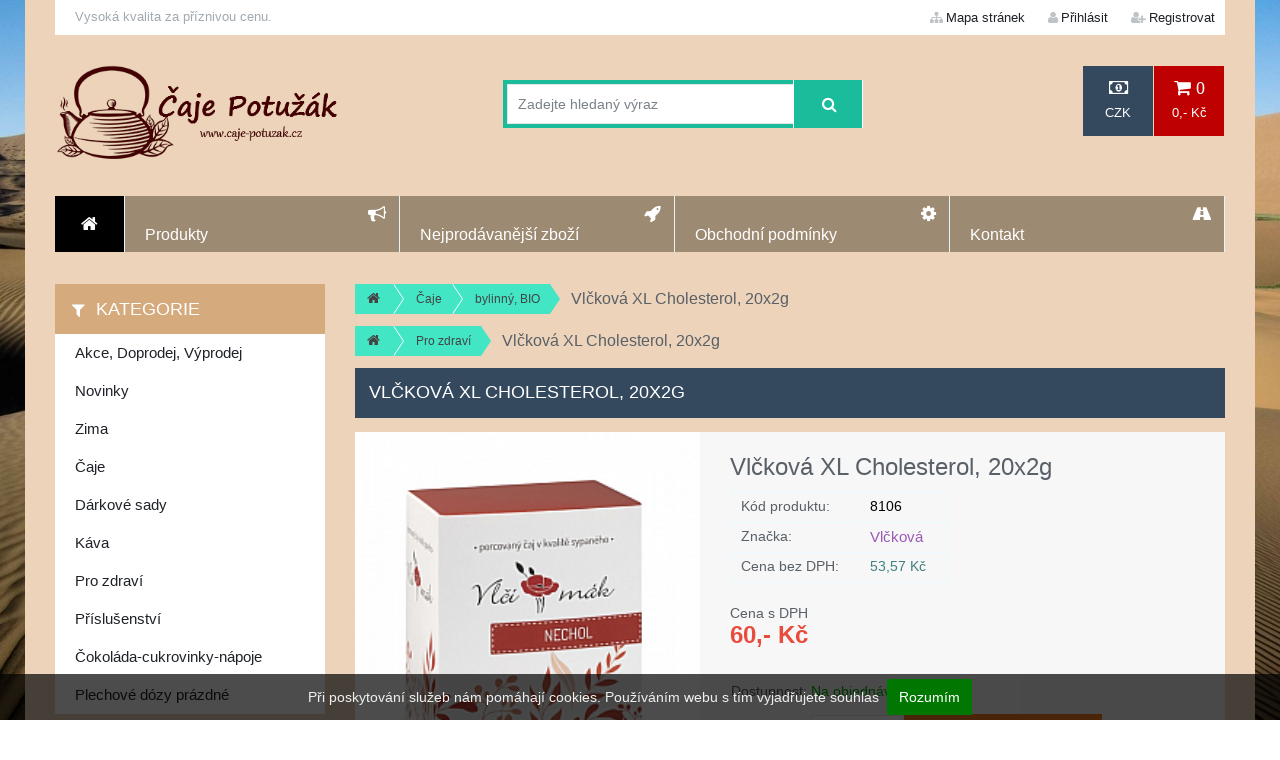

--- FILE ---
content_type: text/html; charset=utf-8
request_url: https://www.caje-potuzak.cz/10287,cz_vlckova-xl-cholesterol-20x2g.html
body_size: 12477
content:
<!DOCTYPE HTML>
<html lang="cz">
    <head>
        <title>Vlčková XL Cholesterol, 20x2g - Čaje - Potužák</title>
        <meta charset="UTF-8">
        <meta name="viewport" content="width=device-width, initial-scale=1.0" />
        <meta http-equiv="Content-Type" content="text/html; charset=utf-8" />
		<meta name="Language" content="cz" />
        <meta name="Description" content="Vážení zákazníci,dovolujeme si Vám předtavit naše nové stránky. Rozšířili jsme jak počet produktů, tak i značek. Věříme, že se Vám budou tyto stránky líbit." />
        <meta name="Keywords" content="čaj, káva,čokoláda" />
        <meta name="Generator" content="Online Store Panavis v3.1" />
        <meta name="robots" content="all" />
        <meta http-equiv="Content-Style-Type" content="text/css" />
        
        <link rel="stylesheet" href="soubory/sablony/css/bootstrap.min.css">
		<link rel="stylesheet" href="soubory/sablony/css/perfect-scrollbar.css">
        <link rel="stylesheet" href="soubory/sablony/style-04.css">
        <link rel="stylesheet" href="soubory/sablony/css/flexslider.css" type="text/css" media="screen" />
		<link rel="stylesheet" href="soubory/sablony/css/font-awesome.min.css">
		<link rel="stylesheet" href="soubory/sablony/css/settings.css" media="screen" />
		<link rel="stylesheet" href="soubory/sablony/css/jquery.fancybox.css">
		<link rel="stylesheet" href="soubory/sablony/css/jquery.ui.css">
   		<link rel="stylesheet" href="soubory/sablony/css/animation.css">
		<link rel="stylesheet" href="soubory/sablony/css/owl.carousel.css">
		<link rel="stylesheet" href="soubory/sablony/css/owl.theme.css">
		<link rel="stylesheet" href="soubory/sablony/css/chosen.css">
		<link rel="stylesheet" href="soubory/sablony/css/ddSlick.css">
		<link rel="stylesheet" href="soubory/sablony/css/cookieagreebar.css">
        <!--[if lt IE 9]>
            <script src="https://oss.maxcdn.com/libs/html5shiv/3.7.0/html5shiv.js"></script>
			<link rel="stylesheet" href="css/ie.css">
        <![endif]-->
		<script type="text/javascript" src="funkce/js/modernizr.min.js"></script>
		<script type="text/javascript" src="funkce/js/jquery-1.11.0.min.js"></script>
		<script type="text/javascript" src="funkce/js/jquery-ui.min.js"></script>
        <script type="text/javascript" src="funkce/js/jquery.raty.min.js"></script>
		<script type="text/javascript" src="funkce/js/perfect-scrollbar.min.js"></script>
		<script type="text/javascript" src="funkce/js/zoomsl-3.0.min.js"></script>
		<script type="text/javascript" src="funkce/js/jquery.fancybox.pack.js"></script>
		<script type="text/javascript" src="funkce/js/jquery.themepunch.plugins.min.js"></script>
		<script type="text/javascript" src="funkce/js/jquery.themepunch.revolution.min.js"></script>
		<script type="text/javascript" defer src="funkce/js/flexslider.min.js"></script>
		<script type="text/javascript" src="funkce/js/jquery.nouislider.min.js"></script>
		<script type="text/javascript" src="funkce/js/owl.carousel.min.js"></script>
		<script type="text/javascript" src="funkce/js/fancy-zoom.js"></script>
        <script type="text/javascript" src="funkce/js/chosen.jquery.min.js"></script>
        <script type="text/javascript" src="funkce/js/jquery.countdown.js"></script>
        <script type="text/javascript" src="funkce/js/jquery.countdown-cz.js"></script>
        <script type="text/javascript" defer src="funkce/js/bootstrap.min.js"></script>
        <script type="text/javascript" src="funkce/js/hlavni.js"></script>
        <script type="text/javascript" src="funkce/js/vseobecne.js"></script>
        <script type="text/javascript" src="funkce/js/ddslick.js"></script>
        <script type="text/javascript" src="funkce/js/jquery.cookiebar.js"></script>
		<script type="text/javascript" src="funkce/js/datepicker-cz.js"></script>
        <script type="text/javascript">
            /* <![CDATA[ */
            var ovBarvaOkraje = "#05d105";
            var ovJazNeniUdaj = "Prosím vyplňte všechny povinné údaje";
            var ovJazNeniMail = "Zadejte email adresu";
            var ovSpatnyUdaj = "Zadejte korektní údaj";
            var ovUdajJeNizky = "Údaj je příliš nízký";
            var ovTextJeKratky = "Text je příliš krátký";
            jQuery(document).ready(function($){
                $.cookieBar({ message: 'Při poskytování služeb nám pomáhají cookies. Používáním webu s tím vyjadřujete souhlas', acceptText: 'Rozumím', policyButton: false, fixed: true, bottom: true });				
            });
            /* ]]> */
        </script>
        <link rel="shortcut icon" href="soubory/sablony/img/favico.ico" />
		<link href='http://fonts.googleapis.com/css?family=Roboto:400,300,300italic,400italic,500,500italic,700,700italic,900,900italic,100italic,100&subset=latin-ext' rel='stylesheet' type='text/css'>
    </head>
    <body>
		<div class="container" x-sticky-boundary="">
			<header class="row">
				<div class="col-lg-12 col-md-12 col-sm-12">
					<div id="top-header">
						<div class="row">
							<nav id="top-navigation" class="col-lg-6 col-md-6 col-sm-6">
								<ul class="pull-left">
								    <li>Vysoká kvalita za příznivou cenu.</li>
									
								</ul>
							</nav>
							<nav class="col-lg-6 col-md-6 col-sm-6">
							    <ul class="pull-right">
                                    <li class="css-def"><a href="cz_mapa-stranek,9.html"><i class="fa fa-sitemap"></i>Mapa stránek</a></li>
							        <li class="stylUzivMenu"><a href="cz_prihlaseni,5.html"  rel="nofollow"><i class="fa fa-user"></i>Přihlásit</a>
										<ul id="login-dropdown" class="box-dropdown">
											<li class="">
                                            <form action="cz_prihlaseni,5.html" method="post">
                                            	<div class="box-wrapper">
                                                    <h4>Přihlášení</h4>
                                                    <div class="iconic-input">
                                                        <input name="sUzivJmeno" value="" placeholder="Uživ. jméno" type="text" autocomplete="off" />
                                                        <i class="fa fa-user"></i>
                                                    </div>
                                                    <div class="iconic-input">
                                                        <input name="sHeslo" value="" placeholder="Heslo" type="password" autocomplete="off" />
                                                        <i class="fa fa-lock"></i>
                                                    </div>
                                                    <div class="pull-left">
                                                        <input type="submit" class="orange" value="Přihlásit">
                                                    </div>
                                                    <div class="pull-right">
													    <br />
													    <li class="stylUzivMenu" id="priStracHeslo"><a href="cz_zapomenute-heslo,4.html"  rel="nofollow"><i class="fa fa-unlock-alt"></i>Zapomněl jste heslo?</a></li>
                                                    </div>
                                                    <br class="clearfix">
                                                </div>
												<div class="footer">
													<p class="pull-left">Nový zákazník?</p>
													<a class="button pull-right" href="cz_registrace,3.html">Přidat uživatele</a>
												</div>
											</form>
											</li>
										</ul>
									</li>
                                    <li class="stylUzivMenu" id="priRegistrace"><a href="cz_registrace,3.html"  rel="nofollow"><i class="fa fa-user-plus"></i>Registrovat</a></li>
                                </ul>
							</nav>
						</div>
					</div>
					<div id="main-header">
						<div class="row">
						    <div class="col-lg-12 col-md-12 col-sm-12">
					        	<div class="row">
						            <div class="col-lg-12 col-md-12 col-sm-12 topbanner">
					                    
						            </div>
						        	<div id="logo" class="col-lg-4 col-md-3 col-sm-3">
							        	<a href="index.html" title="Čaje - Potužák"><img src="soubory/zahlavi/logocaje.png" alt="Čaje - Potužák" /></a>
							        </div>
						        	<div class="col-lg-4 col-md-5 col-sm-4">
									    <div class="row" id="search-bar-top"><form action="cz_vyhledavani,6.html" method="post"><div class="col-lg-12 col-md-12 col-sm-12"><div id="search-bar-table"><input type="text" name="sVyhledat" value="" placeholder="Zadejte hledaný výraz" /></div></div><div id="search-button"><span><input type="submit" value="" /></span></div></form></div>
							        </div>
									<div class="col-lg-4 col-md-4 col-sm-5">
						    	        <nav id="middle-navigation" x-sticky="">
								            <ul class="pull-right">
                                                
								            	<li><a class="CZK" href="#" onclick="document.getElementById( 'prepocet' ).value='1';document.getElementById( 'prepocti' ).submit();return false;"><i class="fa fa-money"></i>CZK</a>
    <ul class="box-dropdown">
	    <div class="box-wrapper parent-border">
            <form action="" id="prepocti" method="post">
                <input id="prepocet" type="hidden" name="iPrepocetMeny" value="1" /><li><a class="EUR" href="#" onclick="document.getElementById( 'prepocet' ).value='2';document.getElementById( 'prepocti' ).submit();return false;">EUR</a></li></form>
        </div>
	</ul>
</li>
                                                <li class=" css-def3"><a href="cz_kosik,1.html?sBox=kosik" title="Nákupní košík" rel="nofollow"><i class="fa fa-shopping-cart"> 0</i>0,- Kč</a>
                                        <ul id="cart-dropdown" class="box-dropdown parent-arrow">
											<li>
										        <div class="box-wrapper parent-border">Košík je prázdný<p>ale to tak nemusí být. Naplňte ho :-).</p></div>
											</li>
										</ul>
                                    </li>
								            </ul>
							            </nav>
							        </div>
								</div>
						    </div>
						</div>
					</div>
					<nav id="main-navigation">
						<ul>
							<li class="nav-home" onclick="window.location.href='index.html'">
								<i class="fa fa-home"></i>
							</li>
						    <li class="css-def"><a href="cz_produkty,10.html"><i class="fa fa-bullhorn"></i><span class="nav-caption">Produkty</span></a></li><li class="css-def"><a href="cz_nejprodavanejsi-zbozi,11.html"><i class="fa fa-rocket"></i><span class="nav-caption">Nejprodávanější zboží</span></a></li><li class="css-def"><a href="cz_obchodni-podminky,15.html"><i class="fa fa-gear (alias)"></i><span class="nav-caption">Obchodní podmínky</span></a><ul class="normal-dropdown normalAniamtion"><li class="css-def"><a href="cz_dodaci-podminky,56.html"><span class="nav-caption">Dodací podmínky</span></a></li><li class="css-def"><a href="cz_moznosti-platby,55.html"><i class="fa fa-caret-right"></i><span class="nav-caption">Možnosti platby</span></a><ul class="normal-dropdown normalAniamtion"><li class="css-def"><a href="cz_podpod-menu,85.html"><span class="nav-caption">Podpod menu<span class="nav-pr-pcs">0</span></span></a></li></ul></li><li class="css-def"><a href="cz_reklamacni-rad,57.html"><span class="nav-caption">Reklamační řád</span></a></li><li class="css-def"><a href="cz_ochrana-osobnich-udaju,58.html"><span class="nav-caption">Ochrana osobních údajů</span></a></li></ul></li><li class="css-def"><a href="cz_kontakt,12.html"><i class="fa fa-road"></i><span class="nav-caption">Kontakt</span></a></li>
							<li class="nav-search-schov">
                                <i class="fa fa-search"></i>
							</li>
						</ul>
                        
					</nav>
				</div>
			</header>
			<div class="row content">
                <div class="col-lg-12 col-md-12 col-sm-12">
                    
                </div>				
				<section class="main-content col-lg-12 col-md-12 col-sm-12">
					
				</section>
				<section class="main-content col-lg-9 col-md-9 col-sm-9 col-lg-push-3 col-md-push-3 col-sm-push-3">
                    <div class="row">
						<div class="col-lg-12 col-md-12 col-sm-12">
                            <ul class="krokovac"><li class="prvni"><a href="index.html"><i class="fa fa-home fa-x left"></i></a></li><li><a href="cz_caje,60.html">Čaje</a></li><li><a href="cz_bylinny-bio,84.html">bylinný, BIO</a></li>Vlčková XL Cholesterol, 20x2g</ul><br class="clear"><ul class="krokovac schovm schovs"><li class="prvni"><a href="index.html"><i class="fa fa-home fa-x left"></i></a></li><li><a href="cz_pro-zdravi,105.html">Pro zdraví</a></li>Vlčková XL Cholesterol, 20x2g</ul>
						</div>
		            </div>
                    <div class="row">
						<div class="col-lg-12 col-md-12 col-sm-12">
							<div class="carousel-heading">
								<h4>Vlčková XL Cholesterol, 20x2g</h4>
							</div>
						</div>
		            </div>
                    <div id="product-single">
                        <script type="text/javascript">
                            /* <![CDATA[ */
                            var sTitulek = "Vlčková XL Cholesterol, 20x2g";
                            var fCena = Math.abs( "60.00" );
                            var fPuvCena = Math.abs( "" );
                            var fDph = "12";
                            var sSymbMeny = "Kč";
                            var sPlatDph = "1";
                            var sStavDph = "1";
                            var sJazyk = "cz";
                            /* ]]> */
                        </script>
						<div class="product-single">					
							<div class="row">
                                
								<div class="col-lg-5 col-md-5 col-sm-5 product-single-image">
                                    <div id="product-slider">
										<ul class="slides">
											<li>
												<img class="cloud-zoom" src="soubory/produkty/8106a.jpg" data-large="soubory/produkty/8106a.jpg" alt="" />
												<a class="fullscreen-button" href="soubory/produkty/8106a.jpg" title="">
													<div class="product-fullscreen">
														<i class="fa fa-search-plus"></i>
													</div>
												</a>
											</li>
										</ul>
									</div>
									<div id="product-carousel">
										<ul class="slides">
											<li>
												<a class="fancybox" rel="product-images" href="soubory/produkty/8106a.jpg" title=""></a>
												<img src="soubory/produkty/miniatury/8106a.jpg" data-large="soubory/produkty/8106a.jpg" alt="" />
											</li></ul>
										<div class="product-arrows">
											<div class="left-arrow">
												<i class="fa fa-caret-left"></i>
											</div>
											<div class="right-arrow">
												<i class="fa fa-caret-right"></i>
											</div>
										</div>
									</div>
									<div class="kratky-popis">
									    Bylinný porcovaný čaj.
									</div>
		                        </div>
								<div id="vlastnosti" class="col-lg-7 col-md-7 col-sm-7 product-single-info">
									<h2>Vlčková XL Cholesterol, 20x2g</h2>
                                    <div class="produkticon">
                                        
                                        
                                        
                                        
                                        
								    </div>
									<div class="rating-box">
									    
									</div>
									<table class="product-infotable-single">
									    <tr id="kodProduktu">
	    <td>Kód produktu:</td>
		<td class="kodproduktu">8106</td>
	</tr>
                                        
                                        <tr id="znacka">
	    <td>Značka:</td>
	    <td class="znacka">Vlčková</td>
	</tr>
                                        
                                        <tr id="cenaDPH">
        <td>Cena bez DPH:</td>
        <td id="vyseDPHCeny" class="dphcena">53,57 Kč</td>
    </tr>
                                        
	                                    
									</table>
                                    <form action="cz_kosik,1.html" method="post" id="kosikPridat" >
									<strong>Cena s DPH</strong>
									<span class="price"> <span id="vyseCeny">60,- Kč</span></span>
	                                <input type="hidden" name="rozCeny" id="rozCeny" value="60.00" />
									<table class="product-actions-single">
									    <tr id="dostupne">
	    <td>Dostupnost:</td>
	    <td class="dostupne">Na objednávku</td>
	</tr>
										<tr id="doKosiku">
											<td>Množství:</td>
											<td>
											    <input type="hidden" name="iProduktPridat" value="10287" />
												<div class="numeric-input">
													<input type="text" name="iMnozstvi" value="1" alt="int;0" class="count" onchange="this.value=Math.round(parseInt(this.value)/1)*1" />
													<input type="hidden" name="zpocet10287" value="1" class="zpocet" />
													<span class="arrow-up"><i class="fa fa-caret-up"></i></span>
													<span class="arrow-down"><i class="fa fa-caret-down"></i></span>
													<span class="jednotka"> ks</span>
												</div>
												<button class="add-to-cart" type="submit" onclick="javascript:return overVolbuVlastnosti();">
													<span class="action-wrapper">
														<i class="fa fa-cart-plus fa-2x"></i>
														<span class="action-name">Vložit do košíku</span>
													</span>
												</button>
											</td>
										</tr>
									</table> 
									</form>
									<div class="product-actions">
                                        <span class="otazka-produkt" onclick="window.location.href='cz_dotaz-prodejci,7.html?iProdukt=10287'" rel="nofollow">
                                    <span class="action-wrapper">
                                        <i class="fa fa-question-circle"></i>
                                        <span class="action-name">Dotaz k produktu</span>
                                    </span>
                                </span>
									</div>
									<div class="social-share">
										<iframe src="//www.facebook.com/plugins/like.php?href=https://www.caje-potuzak.cz/10287,cz_vlckova-xl-cholesterol-20x2g.html&amp;width&amp;layout=button_count&amp;action=like&amp;show_faces=false&amp;share=false&amp;height=21" scrolling="no" frameborder="0" style="border:none; overflow:hidden; width:130px; height:21px;" allowTransparency="true"></iframe>
										<iframe src="https://platform.twitter.com/widgets/tweet_button.html" style="width:100px; height:20px;"></iframe>
										<!-- Place this tag where you want the +1 button to render. -->
										<div class="g-plusone" data-size="medium"></div>
										<!-- Place this tag after the last +1 button tag. -->
										<script type="text/javascript">
										   (function() {
										    	var po = document.createElement('script'); po.type = 'text/javascript'; po.async = true;
											    po.src = 'https://apis.google.com/js/platform.js';
											    var s = document.getElementsByTagName('script')[0]; s.parentNode.insertBefore(po, s);
									        })();
										</script>	
									</div>
							    </div>
							</div>
						</div>
						<div class="row">
							<div class="col-lg-12 col-md-12 col-sm-12">
								<div class="tabs">
									<div class="tab-heading">
										<a href="#tab1" class="button"><i class="fa fa-cog"></i> Popis produktu</a>
										
										
										
									</div>
									<div class="page-content tab-content">
										<div id="tab1">
 					                        
 					                        
 					                        <div id="podpopis">Složení: list černého rybízu, zelený čaj, šípkový plod,<br />
pampeliškový list, kopřivová, rozrazilová a komonicová nať.</div>
 					                        
										    <div class="row">
 					                            
										    </div>
						                </div>
 					                    
                                        
                                        	
                                    </div>
 					                
                                    <div class="products-row row">
						<div class="col-lg-12 col-md-12 col-sm-12">
							<div class="carousel-heading">
								<h4>Mohlo by Vás také zajímat</h4>
								<div class="carousel-arrows">
									<i class="fa fa-caret-left"></i>
									<i class="fa fa-caret-right"></i>
								</div>
							</div>
						</div>
						<div class="carousel owl-carousel-wrap col-lg-12 col-md-12 col-sm-12">
							<div class="owl-carousel" data-max-items="3"><div>
                                    <div class="product">
                                        <div class="producthover">
                                            <div class="product-image">
                                                <a href="11127,cz_organsia-bio-spicy-blood-orange-prebal-18x1-8g.html"><img src="soubory/produkty/miniatury/3003.jpg" alt="" /><a href="soubory/produkty/3003.jpg" class="product-hover fancybox"><i class="fa fa-search-plus"></i> Náhled</a></a>
                                                <div class="produkt-icon">  						          
                                                    <div class="produkt-ico novinka"><span>Novinka</span></div>                    
                                                    
                                                                
                                                    
                                                    
                                                </div>
							                	<div class="produkt-id">3003</div>
                                            </div>
                                            
                                        </div>
                                        <div class="product-info">
                                            <h5><a href="11127,cz_organsia-bio-spicy-blood-orange-prebal-18x1-8g.html">ORGANSIA BIO Spicy Blood Orange přebal 18x1,8g</a></h5>
                                            <span class="price"><div class="puvodniCena">&nbsp;</div><div class="produkt-cena">88,- Kč</div></span>
								            <div class="bottom"><span class="dostupnost">Skladem</span><div class="produkt-bezdph">78,58 Kč bez DPH</div></div>
                                        </div>
                                        <div class="product-actions">
							               	<span class="add-to-compare" onclick="window.location.href='11127,cz_organsia-bio-spicy-blood-orange-prebal-18x1-8g.html'">
                                                <span class="action-wrapper">
                                                    <i class="fa fa-eye"></i>
                                                    <span class="action-name">Zobrazit detaily</span>
                                                </span>
                                            </span>
								            <span class="otazka-produkt" onclick="window.location.href='cz_dotaz-prodejci,7.html?iProdukt=11127'" rel="nofollow">
                                                <span class="action-wrapper">
                                                    <i class="fa fa-question-circle"></i>
                                                    <span class="action-name">Dotaz k produktu</span>
                                                </span>
                                            </span>
							                <span class="vlozit-kosik" onclick="window.location.href='cz_kosik,1.html?iProduktPridat=11127&amp;iMnozstvi=1'" rel="nofollow"><span class="action-wrapper"><i class="fa fa-cart-plus"></i><span class="action-name">Vložit do košíku</span></span></span>
						              	</div>  
                                    </div>
								</div><div>
                                    <div class="product">
                                        <div class="producthover">
                                            <div class="product-image">
                                                <a href="10890,cz_de-stress-25x2g-neprebal.html"><img src="soubory/produkty/miniatury/MC-09.jpg" alt="" /><a href="soubory/produkty/MC-09.jpg" class="product-hover fancybox"><i class="fa fa-search-plus"></i> Náhled</a></a>
                                                <div class="produkt-icon">  						          
                                                                        
                                                    
                                                                
                                                    
                                                    
                                                </div>
							                	<div class="produkt-id">MC 09</div>
                                            </div>
                                            
                                        </div>
                                        <div class="product-info">
                                            <h5><a href="10890,cz_de-stress-25x2g-neprebal.html">De-stress, 25x2g, nepřebal</a></h5>
                                            <span class="price"><div class="puvodniCena">&nbsp;</div><div class="produkt-cena">69,- Kč</div></span>
								            <div class="bottom"><span class="dostupnost">Skladem</span><div class="produkt-bezdph">61,61 Kč bez DPH</div></div>
                                        </div>
                                        <div class="product-actions">
							               	<span class="add-to-compare" onclick="window.location.href='10890,cz_de-stress-25x2g-neprebal.html'">
                                                <span class="action-wrapper">
                                                    <i class="fa fa-eye"></i>
                                                    <span class="action-name">Zobrazit detaily</span>
                                                </span>
                                            </span>
								            <span class="otazka-produkt" onclick="window.location.href='cz_dotaz-prodejci,7.html?iProdukt=10890'" rel="nofollow">
                                                <span class="action-wrapper">
                                                    <i class="fa fa-question-circle"></i>
                                                    <span class="action-name">Dotaz k produktu</span>
                                                </span>
                                            </span>
							                <span class="vlozit-kosik" onclick="window.location.href='cz_kosik,1.html?iProduktPridat=10890&amp;iMnozstvi=1'" rel="nofollow"><span class="action-wrapper"><i class="fa fa-cart-plus"></i><span class="action-name">Vložit do košíku</span></span></span>
						              	</div>  
                                    </div>
								</div><div>
                                    <div class="product">
                                        <div class="producthover">
                                            <div class="product-image">
                                                <a href="11128,cz_organsia-bio-three-roots-prebal-18x1-5g.html"><img src="soubory/produkty/miniatury/3004.jpg" alt="" /><a href="soubory/produkty/3004.jpg" class="product-hover fancybox"><i class="fa fa-search-plus"></i> Náhled</a></a>
                                                <div class="produkt-icon">  						          
                                                    <div class="produkt-ico novinka"><span>Novinka</span></div>                    
                                                    
                                                                
                                                    
                                                    
                                                </div>
							                	<div class="produkt-id">3004</div>
                                            </div>
                                            
                                        </div>
                                        <div class="product-info">
                                            <h5><a href="11128,cz_organsia-bio-three-roots-prebal-18x1-5g.html">ORGANSIA BIO Three Roots přebal 18x1,5g</a></h5>
                                            <span class="price"><div class="puvodniCena">&nbsp;</div><div class="produkt-cena">88,- Kč</div></span>
								            <div class="bottom"><span class="dostupnost">Na objednávku</span><div class="produkt-bezdph">78,58 Kč bez DPH</div></div>
                                        </div>
                                        <div class="product-actions">
							               	<span class="add-to-compare" onclick="window.location.href='11128,cz_organsia-bio-three-roots-prebal-18x1-5g.html'">
                                                <span class="action-wrapper">
                                                    <i class="fa fa-eye"></i>
                                                    <span class="action-name">Zobrazit detaily</span>
                                                </span>
                                            </span>
								            <span class="otazka-produkt" onclick="window.location.href='cz_dotaz-prodejci,7.html?iProdukt=11128'" rel="nofollow">
                                                <span class="action-wrapper">
                                                    <i class="fa fa-question-circle"></i>
                                                    <span class="action-name">Dotaz k produktu</span>
                                                </span>
                                            </span>
							                <span class="vlozit-kosik" onclick="window.location.href='cz_kosik,1.html?iProduktPridat=11128&amp;iMnozstvi=1'" rel="nofollow"><span class="action-wrapper"><i class="fa fa-cart-plus"></i><span class="action-name">Vložit do košíku</span></span></span>
						              	</div>  
                                    </div>
								</div><div>
                                    <div class="product">
                                        <div class="producthover">
                                            <div class="product-image">
                                                <a href="11124,cz_organsia-bio-very-berry-with-ashwagandha-prebal.html"><img src="soubory/produkty/miniatury/3000.jpg" alt="" /><a href="soubory/produkty/3000.jpg" class="product-hover fancybox"><i class="fa fa-search-plus"></i> Náhled</a></a>
                                                <div class="produkt-icon">  						          
                                                    <div class="produkt-ico novinka"><span>Novinka</span></div>                    
                                                    
                                                                
                                                    
                                                    
                                                </div>
							                	<div class="produkt-id">3000</div>
                                            </div>
                                            
                                        </div>
                                        <div class="product-info">
                                            <h5><a href="11124,cz_organsia-bio-very-berry-with-ashwagandha-prebal.html">ORGANSIA BIO Very Berry with Ashwagandha přebal 18x1,8g</a></h5>
                                            <span class="price"><div class="puvodniCena">&nbsp;</div><div class="produkt-cena">88,- Kč</div></span>
								            <div class="bottom"><span class="dostupnost">Na objednávku</span><div class="produkt-bezdph">78,58 Kč bez DPH</div></div>
                                        </div>
                                        <div class="product-actions">
							               	<span class="add-to-compare" onclick="window.location.href='11124,cz_organsia-bio-very-berry-with-ashwagandha-prebal.html'">
                                                <span class="action-wrapper">
                                                    <i class="fa fa-eye"></i>
                                                    <span class="action-name">Zobrazit detaily</span>
                                                </span>
                                            </span>
								            <span class="otazka-produkt" onclick="window.location.href='cz_dotaz-prodejci,7.html?iProdukt=11124'" rel="nofollow">
                                                <span class="action-wrapper">
                                                    <i class="fa fa-question-circle"></i>
                                                    <span class="action-name">Dotaz k produktu</span>
                                                </span>
                                            </span>
							                <span class="vlozit-kosik" onclick="window.location.href='cz_kosik,1.html?iProduktPridat=11124&amp;iMnozstvi=1'" rel="nofollow"><span class="action-wrapper"><i class="fa fa-cart-plus"></i><span class="action-name">Vložit do košíku</span></span></span>
						              	</div>  
                                    </div>
								</div><div>
                                    <div class="product">
                                        <div class="producthover">
                                            <div class="product-image">
                                                <a href="10931,cz_salviagreen-bylinny-caj-20x1-5g.html"><img src="soubory/produkty/miniatury/Z-09.png" alt="" /><a href="soubory/produkty/Z-09.png" class="product-hover fancybox"><i class="fa fa-search-plus"></i> Náhled</a></a>
                                                <div class="produkt-icon">  						          
                                                                        
                                                    
                                                                
                                                    <div class="produkt-ico top"><span>Nejprodávanější</span></div>
                                                    
                                                </div>
							                	<div class="produkt-id">Z 09</div>
                                            </div>
                                            
                                        </div>
                                        <div class="product-info">
                                            <h5><a href="10931,cz_salviagreen-bylinny-caj-20x1-5g.html">Salviagreen - bylinný čaj, 20x1,5g</a></h5>
                                            <span class="price"><div class="puvodniCena">&nbsp;</div><div class="produkt-cena">84,- Kč</div></span>
								            <div class="bottom"><span class="dostupnost">Skladem</span><div class="produkt-bezdph">75,- Kč bez DPH</div></div>
                                        </div>
                                        <div class="product-actions">
							               	<span class="add-to-compare" onclick="window.location.href='10931,cz_salviagreen-bylinny-caj-20x1-5g.html'">
                                                <span class="action-wrapper">
                                                    <i class="fa fa-eye"></i>
                                                    <span class="action-name">Zobrazit detaily</span>
                                                </span>
                                            </span>
								            <span class="otazka-produkt" onclick="window.location.href='cz_dotaz-prodejci,7.html?iProdukt=10931'" rel="nofollow">
                                                <span class="action-wrapper">
                                                    <i class="fa fa-question-circle"></i>
                                                    <span class="action-name">Dotaz k produktu</span>
                                                </span>
                                            </span>
							                <span class="vlozit-kosik" onclick="window.location.href='cz_kosik,1.html?iProduktPridat=10931&amp;iMnozstvi=1'" rel="nofollow"><span class="action-wrapper"><i class="fa fa-cart-plus"></i><span class="action-name">Vložit do košíku</span></span></span>
						              	</div>  
                                    </div>
								</div><div>
                                    <div class="product">
                                        <div class="producthover">
                                            <div class="product-image">
                                                <a href="10932,cz_migreen-bylinny-caj-20x1-5g.html"><img src="soubory/produkty/miniatury/Z-05.png" alt="" /><a href="soubory/produkty/Z-05.png" class="product-hover fancybox"><i class="fa fa-search-plus"></i> Náhled</a></a>
                                                <div class="produkt-icon">  						          
                                                                        
                                                    
                                                                
                                                    
                                                    
                                                </div>
							                	<div class="produkt-id">Z 06</div>
                                            </div>
                                            
                                        </div>
                                        <div class="product-info">
                                            <h5><a href="10932,cz_migreen-bylinny-caj-20x1-5g.html">Migreen, bylinný čaj, 20x1,5g</a></h5>
                                            <span class="price"><div class="puvodniCena">&nbsp;</div><div class="produkt-cena">84,- Kč</div></span>
								            <div class="bottom"><span class="dostupnost">Doprodej</span><div class="produkt-bezdph">75,- Kč bez DPH</div></div>
                                        </div>
                                        <div class="product-actions">
							               	<span class="add-to-compare" onclick="window.location.href='10932,cz_migreen-bylinny-caj-20x1-5g.html'">
                                                <span class="action-wrapper">
                                                    <i class="fa fa-eye"></i>
                                                    <span class="action-name">Zobrazit detaily</span>
                                                </span>
                                            </span>
								            <span class="otazka-produkt" onclick="window.location.href='cz_dotaz-prodejci,7.html?iProdukt=10932'" rel="nofollow">
                                                <span class="action-wrapper">
                                                    <i class="fa fa-question-circle"></i>
                                                    <span class="action-name">Dotaz k produktu</span>
                                                </span>
                                            </span>
							                <span class="vlozit-kosik" onclick="window.location.href='cz_kosik,1.html?iProduktPridat=10932&amp;iMnozstvi=1'" rel="nofollow"><span class="action-wrapper"><i class="fa fa-cart-plus"></i><span class="action-name">Vložit do košíku</span></span></span>
						              	</div>  
                                    </div>
								</div><div>
                                    <div class="product">
                                        <div class="producthover">
                                            <div class="product-image">
                                                <a href="10547,cz_tipson-bio-matcha-blueberry-25x1-5g.html"><img src="soubory/produkty/miniatury/5070.jpg" alt="" /><a href="soubory/produkty/5070.jpg" class="product-hover fancybox"><i class="fa fa-search-plus"></i> Náhled</a></a>
                                                <div class="produkt-icon">  						          
                                                                        
                                                    
                                                                
                                                    
                                                    
                                                </div>
							                	<div class="produkt-id">5070</div>
                                            </div>
                                            
                                        </div>
                                        <div class="product-info">
                                            <h5><a href="10547,cz_tipson-bio-matcha-blueberry-25x1-5g.html">TIPSON BIO Matcha Blueberry, 25x1,5g</a></h5>
                                            <span class="price"><div class="puvodniCena">&nbsp;</div><div class="produkt-cena">118,- Kč</div></span>
								            <div class="bottom"><span class="dostupnost">Na objednávku</span><div class="produkt-bezdph">105,36 Kč bez DPH</div></div>
                                        </div>
                                        <div class="product-actions">
							               	<span class="add-to-compare" onclick="window.location.href='10547,cz_tipson-bio-matcha-blueberry-25x1-5g.html'">
                                                <span class="action-wrapper">
                                                    <i class="fa fa-eye"></i>
                                                    <span class="action-name">Zobrazit detaily</span>
                                                </span>
                                            </span>
								            <span class="otazka-produkt" onclick="window.location.href='cz_dotaz-prodejci,7.html?iProdukt=10547'" rel="nofollow">
                                                <span class="action-wrapper">
                                                    <i class="fa fa-question-circle"></i>
                                                    <span class="action-name">Dotaz k produktu</span>
                                                </span>
                                            </span>
							                <span class="vlozit-kosik" onclick="window.location.href='cz_kosik,1.html?iProduktPridat=10547&amp;iMnozstvi=1'" rel="nofollow"><span class="action-wrapper"><i class="fa fa-cart-plus"></i><span class="action-name">Vložit do košíku</span></span></span>
						              	</div>  
                                    </div>
								</div><div>
                                    <div class="product">
                                        <div class="producthover">
                                            <div class="product-image">
                                                <a href="11125,cz_organsia-bio-lemon-lime-mint-prebal-18x1-8g.html"><img src="soubory/produkty/miniatury/3001.jpg" alt="" /><a href="soubory/produkty/3001.jpg" class="product-hover fancybox"><i class="fa fa-search-plus"></i> Náhled</a></a>
                                                <div class="produkt-icon">  						          
                                                    <div class="produkt-ico novinka"><span>Novinka</span></div>                    
                                                    
                                                                
                                                    
                                                    
                                                </div>
							                	<div class="produkt-id">3001</div>
                                            </div>
                                            
                                        </div>
                                        <div class="product-info">
                                            <h5><a href="11125,cz_organsia-bio-lemon-lime-mint-prebal-18x1-8g.html">ORGANSIA BIO Lemon Lime & Mint přebal 18x1,8g</a></h5>
                                            <span class="price"><div class="puvodniCena">&nbsp;</div><div class="produkt-cena">88,- Kč</div></span>
								            <div class="bottom"><span class="dostupnost">Skladem</span><div class="produkt-bezdph">78,58 Kč bez DPH</div></div>
                                        </div>
                                        <div class="product-actions">
							               	<span class="add-to-compare" onclick="window.location.href='11125,cz_organsia-bio-lemon-lime-mint-prebal-18x1-8g.html'">
                                                <span class="action-wrapper">
                                                    <i class="fa fa-eye"></i>
                                                    <span class="action-name">Zobrazit detaily</span>
                                                </span>
                                            </span>
								            <span class="otazka-produkt" onclick="window.location.href='cz_dotaz-prodejci,7.html?iProdukt=11125'" rel="nofollow">
                                                <span class="action-wrapper">
                                                    <i class="fa fa-question-circle"></i>
                                                    <span class="action-name">Dotaz k produktu</span>
                                                </span>
                                            </span>
							                <span class="vlozit-kosik" onclick="window.location.href='cz_kosik,1.html?iProduktPridat=11125&amp;iMnozstvi=1'" rel="nofollow"><span class="action-wrapper"><i class="fa fa-cart-plus"></i><span class="action-name">Vložit do košíku</span></span></span>
						              	</div>  
                                    </div>
								</div><div>
                                    <div class="product">
                                        <div class="producthover">
                                            <div class="product-image">
                                                <a href="10286,cz_vlckova-xl-ledviny-20x2g.html"><img src="soubory/produkty/miniatury/8109a.jpg" alt="" /><a href="soubory/produkty/8109a.jpg" class="product-hover fancybox"><i class="fa fa-search-plus"></i> Náhled</a></a>
                                                <div class="produkt-icon">  						          
                                                                        
                                                    
                                                                
                                                    
                                                    
                                                </div>
							                	<div class="produkt-id">8109</div>
                                            </div>
                                            
                                        </div>
                                        <div class="product-info">
                                            <h5><a href="10286,cz_vlckova-xl-ledviny-20x2g.html">Vlčková XL Ledviny, 20x2g</a></h5>
                                            <span class="price"><div class="puvodniCena">&nbsp;</div><div class="produkt-cena">60,- Kč</div></span>
								            <div class="bottom"><span class="dostupnost">Na objednávku</span><div class="produkt-bezdph">53,57 Kč bez DPH</div></div>
                                        </div>
                                        <div class="product-actions">
							               	<span class="add-to-compare" onclick="window.location.href='10286,cz_vlckova-xl-ledviny-20x2g.html'">
                                                <span class="action-wrapper">
                                                    <i class="fa fa-eye"></i>
                                                    <span class="action-name">Zobrazit detaily</span>
                                                </span>
                                            </span>
								            <span class="otazka-produkt" onclick="window.location.href='cz_dotaz-prodejci,7.html?iProdukt=10286'" rel="nofollow">
                                                <span class="action-wrapper">
                                                    <i class="fa fa-question-circle"></i>
                                                    <span class="action-name">Dotaz k produktu</span>
                                                </span>
                                            </span>
							                <span class="vlozit-kosik" onclick="window.location.href='cz_kosik,1.html?iProduktPridat=10286&amp;iMnozstvi=1'" rel="nofollow"><span class="action-wrapper"><i class="fa fa-cart-plus"></i><span class="action-name">Vložit do košíku</span></span></span>
						              	</div>  
                                    </div>
								</div></div>
						</div>
					</div>
								</div>
							</div>
						</div>
					</div>
				</section>
				<aside class="sidebar col-lg-3 col-md-3 col-sm-3  col-lg-pull-9 col-md-pull-9 col-sm-pull-9" >
					<div class="row sidebar-box css-def"><div class="col-lg-12 col-md-12 col-sm-12"><div class="sidebar-box-heading"><i class="fa fa-filter"></i><h4>Kategorie</h4></div><div class="sidebar-box-content"><div class="menu-standard"><ul><li><a href="cz_akce-doprodej-vyprodej,101.html">Akce, Doprodej, Výprodej</a></li><li><a href="cz_novinky,102.html">Novinky</a></li><li><a href="cz_zima,109.html">Zima</a></li><li><a href="cz_caje,60.html">Čaje</a></li><li><a href="cz_darkove-sady,99.html">Dárkové sady</a></li><li><a href="cz_kava,87.html">Káva</a></li><li><a href="cz_pro-zdravi,105.html">Pro zdraví</a></li><li><a href="cz_prislusenstvi,90.html">Příslušenství</a></li><li><a href="cz_cokolada-cukrovinky-napoje,103.html">Čokoláda-cukrovinky-nápoje</a></li><li><a href="cz_plechove-dozy-prazdne,98.html">Plechové dózy prázdné</a></li></ul></div></div></div></div>
                    
                    
					<div class="row sidebar-box css-def2">
						<div class="col-lg-12 col-md-12 col-sm-12">
							<div class="sidebar-box-heading">
                            	<i class="fa fa-calendar"></i>
								<h4>Kalendář</h4>
							</div>
							<div class="kalendar">
                                <script type="text/javascript">
                                /* <![CDATA[ */
                                    var datplan = new Array();datplan.push(new Object({title: "Spuštění stránek", date: new Date("2016/12/12"), link: "cz_spusteni-stranek,68.html"}));datplan.push(new Object({title: "Administrace", date: new Date("2022/02/22"), link: "spravce.php"}));
                                /* ]]> */
	                            </script>
                                <div id="datepicker"></div>
							</div>
						</div>
					</div>
                    <div class="row products-row sidebar-box css-def3">
						<div class="col-lg-12 col-md-12 col-sm-12">
							<div class="carousel-heading no-margin">
								<h4><i class="fa fa-rocket"></i> Nejprodávanější</h4>
								<div class="carousel-arrows">
									<i class="fa fa-caret-left"></i>
									<i class="fa fa-caret-right"></i>
								</div>
							</div>
						</div>
						<div class="carousel owl-carousel-wrap col-lg-12 col-md-12 col-sm-12">
							<div class="owl-carousel" data-max-items="1"><div>
						<div class="product">
                            <div class="producthover">
                                <div class="product-image">
                                    <a href="10251,cz_basilur-horeca-island-of-tea-ceylon-green-1-sac.html"><img src="soubory/produkty/miniatury/7917-2-.jpg" alt="" /><a href="soubory/produkty/7917-2-.jpg" class="product-hover fancybox"><i class="fa fa-search-plus"></i> Náhled</a></a>
                                    <div class="produkt-icon">  						          
                                                            
                                        
                                                    
                                        <div class="produkt-ico top"><span>Nejprodávanější</span></div>
                                        
                                    </div>
							    	<div class="produkt-id">7917</div>
                                </div>
                                
                            </div>
                            <div class="product-info">
                                <h5><a href="10251,cz_basilur-horeca-island-of-tea-ceylon-green-1-sac.html">BASILUR Horeca Island of Tea Ceylon Green 1 sáček</a></h5>
                                <span class="price"><div class="puvodniCena">&nbsp;</div><div class="produkt-cena">3,90 Kč</div></span>
								<div class="bottom"><span class="dostupnost">Na objednávku</span><div class="produkt-bezdph">3,48 Kč bez DPH</div></div>
                            </div>
                            <div class="product-actions">
								<span class="add-to-compare" onclick="window.location.href='10251,cz_basilur-horeca-island-of-tea-ceylon-green-1-sac.html'">
                                    <span class="action-wrapper">
                                        <i class="fa fa-eye"></i>
                                        <span class="action-name">Zobrazit detaily</span>
                                    </span>
                                </span>
								<span class="otazka-produkt" onclick="window.location.href='cz_dotaz-prodejci,7.html?iProdukt=10251'" rel="nofollow">
                                    <span class="action-wrapper">
                                        <i class="fa fa-question-circle"></i>
                                        <span class="action-name">Dotaz k produktu</span>
                                    </span>
                                </span>
							    <span class="vlozit-kosik" onclick="window.location.href='cz_kosik,1.html?iProduktPridat=10251&amp;iMnozstvi=1'" rel="nofollow"><span class="action-wrapper"><i class="fa fa-cart-plus"></i><span class="action-name">Vložit do košíku</span></span></span>
							</div>  
                        </div>
                    </div><div>
						<div class="product">
                            <div class="producthover">
                                <div class="product-image">
                                    <a href="10647,cz_basilur-assorted-fruit-flavoured-tea-(1.8gx10-2gx5-1.5.html"><img src="soubory/produkty/miniatury/4425.jpg" alt="" /><a href="soubory/produkty/4425.jpg" class="product-hover fancybox"><i class="fa fa-search-plus"></i> Náhled</a></a>
                                    <div class="produkt-icon">  						          
                                                            
                                        
                                                    
                                        <div class="produkt-ico top"><span>Nejprodávanější</span></div>
                                        
                                    </div>
							    	<div class="produkt-id">4425</div>
                                </div>
                                
                            </div>
                            <div class="product-info">
                                <h5><a href="10647,cz_basilur-assorted-fruit-flavoured-tea-(1.8gx10-2gx5-1.5.html">BASILUR Assorted Fruit & Flavoured Tea,  (1.8gx10, 2gx5, 1.5gx5)</a></h5>
                                <span class="price"><div class="puvodniCena">&nbsp;</div><div class="produkt-cena">155,- Kč</div></span>
								<div class="bottom"><span class="dostupnost">Skladem</span><div class="produkt-bezdph">138,40 Kč bez DPH</div></div>
                            </div>
                            <div class="product-actions">
								<span class="add-to-compare" onclick="window.location.href='10647,cz_basilur-assorted-fruit-flavoured-tea-(1.8gx10-2gx5-1.5.html'">
                                    <span class="action-wrapper">
                                        <i class="fa fa-eye"></i>
                                        <span class="action-name">Zobrazit detaily</span>
                                    </span>
                                </span>
								<span class="otazka-produkt" onclick="window.location.href='cz_dotaz-prodejci,7.html?iProdukt=10647'" rel="nofollow">
                                    <span class="action-wrapper">
                                        <i class="fa fa-question-circle"></i>
                                        <span class="action-name">Dotaz k produktu</span>
                                    </span>
                                </span>
							    <span class="vlozit-kosik" onclick="window.location.href='cz_kosik,1.html?iProduktPridat=10647&amp;iMnozstvi=1'" rel="nofollow"><span class="action-wrapper"><i class="fa fa-cart-plus"></i><span class="action-name">Vložit do košíku</span></span></span>
							</div>  
                        </div>
                    </div><div>
						<div class="product">
                            <div class="producthover">
                                <div class="product-image">
                                    <a href="11040,cz_basilur-wine-tea-frosted-wine-75g.html"><img src="soubory/produkty/miniatury/4554.jpg" alt="" /><a href="soubory/produkty/4554.jpg" class="product-hover fancybox"><i class="fa fa-search-plus"></i> Náhled</a></a>
                                    <div class="produkt-icon">  						          
                                                            
                                        
                                                    
                                        <div class="produkt-ico top"><span>Nejprodávanější</span></div>
                                        
                                    </div>
							    	<div class="produkt-id">4554</div>
                                </div>
                                
                            </div>
                            <div class="product-info">
                                <h5><a href="11040,cz_basilur-wine-tea-frosted-wine-75g.html">BASILUR Wine Tea Frosted Wine, 75g</a></h5>
                                <span class="price"><div class="puvodniCena">&nbsp;</div><div class="produkt-cena">230,- Kč</div></span>
								<div class="bottom"><span class="dostupnost">Na objednávku</span><div class="produkt-bezdph">205,37 Kč bez DPH</div></div>
                            </div>
                            <div class="product-actions">
								<span class="add-to-compare" onclick="window.location.href='11040,cz_basilur-wine-tea-frosted-wine-75g.html'">
                                    <span class="action-wrapper">
                                        <i class="fa fa-eye"></i>
                                        <span class="action-name">Zobrazit detaily</span>
                                    </span>
                                </span>
								<span class="otazka-produkt" onclick="window.location.href='cz_dotaz-prodejci,7.html?iProdukt=11040'" rel="nofollow">
                                    <span class="action-wrapper">
                                        <i class="fa fa-question-circle"></i>
                                        <span class="action-name">Dotaz k produktu</span>
                                    </span>
                                </span>
							    <span class="vlozit-kosik" onclick="window.location.href='cz_kosik,1.html?iProduktPridat=11040&amp;iMnozstvi=1'" rel="nofollow"><span class="action-wrapper"><i class="fa fa-cart-plus"></i><span class="action-name">Vložit do košíku</span></span></span>
							</div>  
                        </div>
                    </div><div>
						<div class="product">
                            <div class="producthover">
                                <div class="product-image">
                                    <a href="10694,cz_tarlton-assortment-presentation-green-tea-60x2.html"><img src="soubory/produkty/miniatury/6970.jpg" alt="" /><a href="soubory/produkty/6970.jpg" class="product-hover fancybox"><i class="fa fa-search-plus"></i> Náhled</a></a>
                                    <div class="produkt-icon">  						          
                                                            
                                        
                                                    
                                        <div class="produkt-ico top"><span>Nejprodávanější</span></div>
                                        
                                    </div>
							    	<div class="produkt-id">6970</div>
                                </div>
                                
                            </div>
                            <div class="product-info">
                                <h5><a href="10694,cz_tarlton-assortment-presentation-green-tea-60x2.html">TARLTON Assortment Presentation Green Tea 60x2g</a></h5>
                                <span class="price"><div class="puvodniCena">&nbsp;</div><div class="produkt-cena">140,- Kč</div></span>
								<div class="bottom"><span class="dostupnost">Skladem</span><div class="produkt-bezdph">125,01 Kč bez DPH</div></div>
                            </div>
                            <div class="product-actions">
								<span class="add-to-compare" onclick="window.location.href='10694,cz_tarlton-assortment-presentation-green-tea-60x2.html'">
                                    <span class="action-wrapper">
                                        <i class="fa fa-eye"></i>
                                        <span class="action-name">Zobrazit detaily</span>
                                    </span>
                                </span>
								<span class="otazka-produkt" onclick="window.location.href='cz_dotaz-prodejci,7.html?iProdukt=10694'" rel="nofollow">
                                    <span class="action-wrapper">
                                        <i class="fa fa-question-circle"></i>
                                        <span class="action-name">Dotaz k produktu</span>
                                    </span>
                                </span>
							    <span class="vlozit-kosik" onclick="window.location.href='cz_kosik,1.html?iProduktPridat=10694&amp;iMnozstvi=1'" rel="nofollow"><span class="action-wrapper"><i class="fa fa-cart-plus"></i><span class="action-name">Vložit do košíku</span></span></span>
							</div>  
                        </div>
                    </div><div>
						<div class="product">
                            <div class="producthover">
                                <div class="product-image">
                                    <a href="10115,cz_basilur-fruit-indian-summer-20x1-8g.html"><img src="soubory/produkty/miniatury/4443.jpg" alt="" /><a href="soubory/produkty/4443.jpg" class="product-hover fancybox"><i class="fa fa-search-plus"></i> Náhled</a></a>
                                    <div class="produkt-icon">  						          
                                                            
                                        
                                                    
                                        <div class="produkt-ico top"><span>Nejprodávanější</span></div>
                                        
                                    </div>
							    	<div class="produkt-id">4443</div>
                                </div>
                                
                            </div>
                            <div class="product-info">
                                <h5><a href="10115,cz_basilur-fruit-indian-summer-20x1-8g.html">BASILUR Fruit Indian Summer, 20x1,8g</a></h5>
                                <span class="price"><div class="puvodniCena">&nbsp;</div><div class="produkt-cena">97,- Kč</div></span>
								<div class="bottom"><span class="dostupnost">Skladem</span><div class="produkt-bezdph">86,61 Kč bez DPH</div></div>
                            </div>
                            <div class="product-actions">
								<span class="add-to-compare" onclick="window.location.href='10115,cz_basilur-fruit-indian-summer-20x1-8g.html'">
                                    <span class="action-wrapper">
                                        <i class="fa fa-eye"></i>
                                        <span class="action-name">Zobrazit detaily</span>
                                    </span>
                                </span>
								<span class="otazka-produkt" onclick="window.location.href='cz_dotaz-prodejci,7.html?iProdukt=10115'" rel="nofollow">
                                    <span class="action-wrapper">
                                        <i class="fa fa-question-circle"></i>
                                        <span class="action-name">Dotaz k produktu</span>
                                    </span>
                                </span>
							    <span class="vlozit-kosik" onclick="window.location.href='cz_kosik,1.html?iProduktPridat=10115&amp;iMnozstvi=1'" rel="nofollow"><span class="action-wrapper"><i class="fa fa-cart-plus"></i><span class="action-name">Vložit do košíku</span></span></span>
							</div>  
                        </div>
                    </div></div>
						</div>
					</div>
                    <div class="row products-row sidebar-box css-def4">
						<div class="col-lg-12 col-md-12 col-sm-12">
							<div class="carousel-heading no-margin">
								<h4><i class="fa fa-heart"></i> Doporučujeme</h4>
								<div class="carousel-arrows">
									<i class="fa fa-caret-left"></i>
									<i class="fa fa-caret-right"></i>
								</div>
							</div>
						</div>
						<div class="carousel owl-carousel-wrap col-lg-12 col-md-12 col-sm-12">
							<div class="owl-carousel" data-max-items="1"><div>
						<div class="product">
                            <div class="producthover">
                                <div class="product-image">
                                    <a href="10968,cz_basilur-black-essence-assorted-40x2g.html"><img src="soubory/produkty/miniatury/4423.jpg" alt="" /><a href="soubory/produkty/4423.jpg" class="product-hover fancybox"><i class="fa fa-search-plus"></i> Náhled</a></a>
                                    <div class="produkt-icon">  						          
                                                            
                                        <div class="produkt-ico tip"><span>Doporučujeme</span></div>
                                                    
                                        <div class="produkt-ico top"><span>Nejprodávanější</span></div>
                                        
                                    </div>
							    	<div class="produkt-id">4423</div>
                                </div>
                                
                            </div>
                            <div class="product-info">
                                <h5><a href="10968,cz_basilur-black-essence-assorted-40x2g.html">BASILUR Black Essence Assorted, 40x2g</a></h5>
                                <span class="price"><div class="puvodniCena">&nbsp;</div><div class="produkt-cena">218,- Kč</div></span>
								<div class="bottom"><span class="dostupnost">Skladem</span><div class="produkt-bezdph">194,65 Kč bez DPH</div></div>
                            </div>
                            <div class="product-actions">
								<span class="add-to-compare" onclick="window.location.href='10968,cz_basilur-black-essence-assorted-40x2g.html'">
                                    <span class="action-wrapper">
                                        <i class="fa fa-eye"></i>
                                        <span class="action-name">Zobrazit detaily</span>
                                    </span>
                                </span>
								<span class="otazka-produkt" onclick="window.location.href='cz_dotaz-prodejci,7.html?iProdukt=10968'" rel="nofollow">
                                    <span class="action-wrapper">
                                        <i class="fa fa-question-circle"></i>
                                        <span class="action-name">Dotaz k produktu</span>
                                    </span>
                                </span>
							    <span class="vlozit-kosik" onclick="window.location.href='cz_kosik,1.html?iProduktPridat=10968&amp;iMnozstvi=1'" rel="nofollow"><span class="action-wrapper"><i class="fa fa-cart-plus"></i><span class="action-name">Vložit do košíku</span></span></span>
							</div>  
                        </div>
                    </div><div>
						<div class="product">
                            <div class="producthover">
                                <div class="product-image">
                                    <a href="11136,cz_tipson-bio-ginger-assorted-60x1-5g.html"><img src="soubory/produkty/miniatury/5180.jpg" alt="" /><a href="soubory/produkty/5180.jpg" class="product-hover fancybox"><i class="fa fa-search-plus"></i> Náhled</a></a>
                                    <div class="produkt-icon">  						          
                                        <div class="produkt-ico novinka"><span>Novinka</span></div>                    
                                        <div class="produkt-ico tip"><span>Doporučujeme</span></div>
                                                    
                                        <div class="produkt-ico top"><span>Nejprodávanější</span></div>
                                        
                                    </div>
							    	<div class="produkt-id">5180</div>
                                </div>
                                
                            </div>
                            <div class="product-info">
                                <h5><a href="11136,cz_tipson-bio-ginger-assorted-60x1-5g.html">TIPSON BIO Ginger Assorted 60x1,5g</a></h5>
                                <span class="price"><div class="puvodniCena">&nbsp;</div><div class="produkt-cena">312,- Kč</div></span>
								<div class="bottom"><span class="dostupnost">Vyprodáno</span><div class="produkt-bezdph">278,58 Kč bez DPH</div></div>
                            </div>
                            <div class="product-actions">
								<span class="add-to-compare" onclick="window.location.href='11136,cz_tipson-bio-ginger-assorted-60x1-5g.html'">
                                    <span class="action-wrapper">
                                        <i class="fa fa-eye"></i>
                                        <span class="action-name">Zobrazit detaily</span>
                                    </span>
                                </span>
								<span class="otazka-produkt" onclick="window.location.href='cz_dotaz-prodejci,7.html?iProdukt=11136'" rel="nofollow">
                                    <span class="action-wrapper">
                                        <i class="fa fa-question-circle"></i>
                                        <span class="action-name">Dotaz k produktu</span>
                                    </span>
                                </span>
							    <span class="vlozit-kosik" onclick="window.location.href='cz_kosik,1.html?iProduktPridat=11136&amp;iMnozstvi=1'" rel="nofollow"><span class="action-wrapper"><i class="fa fa-cart-plus"></i><span class="action-name">Vložit do košíku</span></span></span>
							</div>  
                        </div>
                    </div><div>
						<div class="product">
                            <div class="producthover">
                                <div class="product-image">
                                    <a href="11122,cz_basilur-serene-blooms-floral-dreams-plech-75g.html"><img src="soubory/produkty/miniatury/4322.jpg" alt="" /><a href="soubory/produkty/4322.jpg" class="product-hover fancybox"><i class="fa fa-search-plus"></i> Náhled</a></a>
                                    <div class="produkt-icon">  						          
                                        <div class="produkt-ico novinka"><span>Novinka</span></div>                    
                                        <div class="produkt-ico tip"><span>Doporučujeme</span></div>
                                                    
                                        
                                        
                                    </div>
							    	<div class="produkt-id">4322</div>
                                </div>
                                
                            </div>
                            <div class="product-info">
                                <h5><a href="11122,cz_basilur-serene-blooms-floral-dreams-plech-75g.html">BASILUR Serene Blooms Floral Dreams plech 75g</a></h5>
                                <span class="price"><div class="puvodniCena">&nbsp;</div><div class="produkt-cena">155,- Kč</div></span>
								<div class="bottom"><span class="dostupnost">Skladem</span><div class="produkt-bezdph">138,40 Kč bez DPH</div></div>
                            </div>
                            <div class="product-actions">
								<span class="add-to-compare" onclick="window.location.href='11122,cz_basilur-serene-blooms-floral-dreams-plech-75g.html'">
                                    <span class="action-wrapper">
                                        <i class="fa fa-eye"></i>
                                        <span class="action-name">Zobrazit detaily</span>
                                    </span>
                                </span>
								<span class="otazka-produkt" onclick="window.location.href='cz_dotaz-prodejci,7.html?iProdukt=11122'" rel="nofollow">
                                    <span class="action-wrapper">
                                        <i class="fa fa-question-circle"></i>
                                        <span class="action-name">Dotaz k produktu</span>
                                    </span>
                                </span>
							    <span class="vlozit-kosik" onclick="window.location.href='cz_kosik,1.html?iProduktPridat=11122&amp;iMnozstvi=1'" rel="nofollow"><span class="action-wrapper"><i class="fa fa-cart-plus"></i><span class="action-name">Vložit do košíku</span></span></span>
							</div>  
                        </div>
                    </div><div>
						<div class="product">
                            <div class="producthover">
                                <div class="product-image">
                                    <a href="11121,cz_basilur-serene-blooms-secret-bloom-plech-75g.html"><img src="soubory/produkty/miniatury/4321.jpg" alt="" /><a href="soubory/produkty/4321.jpg" class="product-hover fancybox"><i class="fa fa-search-plus"></i> Náhled</a></a>
                                    <div class="produkt-icon">  						          
                                        <div class="produkt-ico novinka"><span>Novinka</span></div>                    
                                        <div class="produkt-ico tip"><span>Doporučujeme</span></div>
                                                    
                                        
                                        
                                    </div>
							    	<div class="produkt-id">4321</div>
                                </div>
                                
                            </div>
                            <div class="product-info">
                                <h5><a href="11121,cz_basilur-serene-blooms-secret-bloom-plech-75g.html">BASILUR Serene Blooms Secret Bloom plech 75g</a></h5>
                                <span class="price"><div class="puvodniCena">&nbsp;</div><div class="produkt-cena">155,- Kč</div></span>
								<div class="bottom"><span class="dostupnost">Skladem</span><div class="produkt-bezdph">138,40 Kč bez DPH</div></div>
                            </div>
                            <div class="product-actions">
								<span class="add-to-compare" onclick="window.location.href='11121,cz_basilur-serene-blooms-secret-bloom-plech-75g.html'">
                                    <span class="action-wrapper">
                                        <i class="fa fa-eye"></i>
                                        <span class="action-name">Zobrazit detaily</span>
                                    </span>
                                </span>
								<span class="otazka-produkt" onclick="window.location.href='cz_dotaz-prodejci,7.html?iProdukt=11121'" rel="nofollow">
                                    <span class="action-wrapper">
                                        <i class="fa fa-question-circle"></i>
                                        <span class="action-name">Dotaz k produktu</span>
                                    </span>
                                </span>
							    <span class="vlozit-kosik" onclick="window.location.href='cz_kosik,1.html?iProduktPridat=11121&amp;iMnozstvi=1'" rel="nofollow"><span class="action-wrapper"><i class="fa fa-cart-plus"></i><span class="action-name">Vložit do košíku</span></span></span>
							</div>  
                        </div>
                    </div><div>
						<div class="product">
                            <div class="producthover">
                                <div class="product-image">
                                    <a href="11120,cz_basilur-serene-blooms-sweet-treats-plech-75g.html"><img src="soubory/produkty/miniatury/4320.jpg" alt="" /><a href="soubory/produkty/4320.jpg" class="product-hover fancybox"><i class="fa fa-search-plus"></i> Náhled</a></a>
                                    <div class="produkt-icon">  						          
                                        <div class="produkt-ico novinka"><span>Novinka</span></div>                    
                                        <div class="produkt-ico tip"><span>Doporučujeme</span></div>
                                                    
                                        
                                        
                                    </div>
							    	<div class="produkt-id">4320</div>
                                </div>
                                
                            </div>
                            <div class="product-info">
                                <h5><a href="11120,cz_basilur-serene-blooms-sweet-treats-plech-75g.html">BASILUR Serene Blooms Sweet Treats plech 75g</a></h5>
                                <span class="price"><div class="puvodniCena">&nbsp;</div><div class="produkt-cena">155,- Kč</div></span>
								<div class="bottom"><span class="dostupnost">Skladem</span><div class="produkt-bezdph">138,40 Kč bez DPH</div></div>
                            </div>
                            <div class="product-actions">
								<span class="add-to-compare" onclick="window.location.href='11120,cz_basilur-serene-blooms-sweet-treats-plech-75g.html'">
                                    <span class="action-wrapper">
                                        <i class="fa fa-eye"></i>
                                        <span class="action-name">Zobrazit detaily</span>
                                    </span>
                                </span>
								<span class="otazka-produkt" onclick="window.location.href='cz_dotaz-prodejci,7.html?iProdukt=11120'" rel="nofollow">
                                    <span class="action-wrapper">
                                        <i class="fa fa-question-circle"></i>
                                        <span class="action-name">Dotaz k produktu</span>
                                    </span>
                                </span>
							    <span class="vlozit-kosik" onclick="window.location.href='cz_kosik,1.html?iProduktPridat=11120&amp;iMnozstvi=1'" rel="nofollow"><span class="action-wrapper"><i class="fa fa-cart-plus"></i><span class="action-name">Vložit do košíku</span></span></span>
							</div>  
                        </div>
                    </div></div>
						</div>
					</div>
                    <div class="row sidebar-box blue"><div class="col-lg-12 col-md-12 col-sm-12"><div class="sidebar-box-heading"><i class="fa fa-info-circle"></i><h4>Informace</h4></div><div id="box1" class="sidebar-box-content sidebar-padding-box"><p>Vážení,
chcete připravit netradiční pozornost pro Vaše obchodní partnery? Hledáte pěkný dárek pro Vaše zaměstnance?
Dovolujeme si Vám nabídnout kvalitní čaje, kávu nebo čokolády.
Vlajkovou lodí naší nabídky je značka čajů Basilur - synonymum pro cejlonské čaje mimořádné kvality za přijatelnou cenu a také čaje s nejkrásnějším balením na trhu - vhodné jako dárek pro každou příležitost. Čaje Basilur se vyznačují i mimořádnou čerstvostí - jsou zpracovány, baleny a ditribuováné ihned po sklizni přímo u čajových plantáží.

Samozřejmě nabízíme i další vybrané značky čajů - Tarlton, Tipson, Akbar, Jones, Kingsleaf, Riston a další. 

Pro příznivce kávy nabízíme kávové značky - Aroma Gold, Corsiny . 
Kvalitní čokolády značek - Milkboy (Švýcarsko), Ispiriti (Itálie) a Severka (ČR).
Jsme připraveni Vám tyto dárky zabalit do balíčků, přidělat komplimentky……, vše dle Vašeho přání. V případě zájmu Vás rádi přivítáme v naší vzorkovně, nebo Vás navštívíme a část našich výrobků osobně představíme. Zboží si můžete vybrat i z našeho katalogu.                                                          Naší nabídku jsme rozšířili na více jak 1100 druhů. 
Rádi Vám sestavíme nezávaznou nabídku dle Vašich představ a firemních potřeb. 
Část naší nabídky si můžete prohlédnout na: 
www.caje-potuzak.cz
Spolupracujeme s nejosvědčenějšími dovozci, proto Vám můžeme nabídnout zboží té nejlepší kvality.
Vyberte si produkty, které se Vám líbí, a my pro Vás zpracujeme cenovou nabídku. 
Jsme plátci DPH.
Děkujeme a těšíme se na spolupráci.
Jiří Potužák  	
602 305 247    
Lipenská 674 (vzorkovna) 	
149 00 Praha 4 – Hrnčíře  
E-mail: potuzak.jiri@seznam.cz 
www.caje-potuzak.cz</p></div></div></div>
                    
                    
                    
                    
                    
                    <div class="row sidebar-box red">
						<div class="col-lg-12 col-md-12 col-sm-12">
							<div class="sidebar-box-heading">
                            	<i class="fa fa-tasks"></i>
								<h4>Anketa</h4>
							</div>
							<div class="sidebar-box-content">
                                <div class="anketa">
							        <div class="nazev">Uvítali by jste možnost patby platební kartou?</div>
                                    <div>
                                        <form class="zform" action="" method="post">
                <div><div class="odpoved radio">
                        <input type="radio" name="iAnketaVybrane" value="12" id="12" /><label for="12">Ano uvítal</label>
                    </div><div class="odpoved radio">
                        <input type="radio" name="iAnketaVybrane" value="13" id="13" /><label for="13">Ne neuvítal</label>
                    </div><div class="odpoved radio">
                        <input type="radio" name="iAnketaVybrane" value="15" id="15" /><label for="15">Nevím</label>
                    </div><div class="odpoved radio">
                        <input type="radio" name="iAnketaVybrane" value="16" id="16" /><label for="16">Bál bych se zneužití</label>
                    </div><div class="odpoved radio">
                        <input type="radio" name="iAnketaVybrane" value="17" id="17" /><label for="17">Jsem švorc</label>
                    </div><span>
                        <input type="hidden" name="iAnketa" value="4" />
                        <button type="submit" class="button orange">Hlasovat</button>
                    </span>
                </div>
            </form>
								    </div>
								</div>
							</div>
						</div>
					</div>
                    
                    <div class="row sidebar-box css-def4">
						<div class="col-lg-12 col-md-12 col-sm-12">
							<div class="sidebar-box-heading">
                            	<i class="fa fa-line-chart"></i>
								<h4>Počítadlo</h4>
							</div>
							<div id="pocitadlo" class="sidebar-box-content sidebar-padding-box">
								<p>        
								    Online: <strong>3</strong><br />
                                    Dnes: <strong>89</strong><br />
                                    Včera: <strong>184</strong><br />
                                    Celkem: <strong>6448</strong><br />
								</p>
							</div>
						</div>
					</div>
				</aside>
			</div>
			<footer id="footer" class="row">
				<div class="col-lg-12 col-md-12 col-sm-12">
				    <div id="banner" class="row">
                        <div class="col-lg-4 col-md-4 col-sm-12 css-def">
                            <div class="banner-item"> 
                                <i class="fa fa-border fa-truck fa-6x pull-right"></i>
					            <h4>Doprava zdarma</h4>
					            <p>Objednávka nad 750,- Kč</p>
                            </div>
                        </div>
                        <div class="col-lg-4 col-md-4 col-sm-12 css-def2">
					        <a href="cz_vyhledavani,6.html?sVyraz=&iAktStav=3&sTridit=cenaod">
                                <div class="banner-item">
								    <i class="fa fa-border fa-clock-o fa-6x pull-right"></i>
					                <h4>Akční nabídka</h4>
					                <p>Časově omezená nabídka</p>
                                </div>
							</a>
                        </div>
                        <div class="col-lg-4 col-md-4 col-sm-12 css-def3"> 
                            <div class="banner-item"> 
					            <i class="fa fa-border fa-phone fa-6x pull-right"></i>
					            <h4>+420 602 305 247</h4>
					            <p>Potřebujete pomoc?</p>
                            </div>
                        </div>
					</div>
				</div>	
                
				<div class="col-lg-12 col-md-12 col-sm-12">
					<div id="upper-footer" >
						<div class="paticka row">
							<div class="col-lg-7 col-md-7 col-sm-7">
                                <form id="newsletter" action="pridat,novinkovac.html" method="post"><h4>Novinkovač</h4><input type="text" name="sEmail" placeholder="Zadejte svou email adresu pro odebírání novinek." value="" /><input type="submit" name="tlacitko" value="přidat e-mail" /></form>
							</div>
							<div class="col-lg-5 col-md-5 col-sm-5">
							    <div class="social-media"><h4>Zůstaňte v kontaktu</h4><ul><li class="social-facebook tooltip-hover" data-toggle="tooltip" data-placement="top" title="Facebook"><a href="https://www.facebook.com/"></a></li><li class="social-twitter tooltip-hover" data-toggle="tooltip" data-placement="top" title="Twitter"><a href="https://www.twitter.com/"></a></li><li class="social-googleplus tooltip-hover" data-toggle="tooltip" data-placement="top" title="Google+"><a href="https://plus.google.com/"></a></li><li class="social-youtube tooltip-hover" data-toggle="tooltip" data-placement="top" title="Youtube"><a href="https://www.youtube.com/"></a></li></ul></div>
							</div>
						</div>
					</div>
				</div>
				<div class="col-lg-12 col-md-12 col-sm-12">
					<div id="paticka-stranky" >
						<div class="paticka row">
							<div class="col-lg-3 col-md-3 col-sm-6">
								<h4>Navigace</h4><div class="navigace"><ul><li><a href="cz_spusteni-stranek,68.html">Spuštění stránek</a></li><li><a href="cz_jak-nakupovat,59.html">Jak nakupovat</a></li><li><a href="cz_kniha-navstev,63.html">Kniha návštěv</a></li></ul></div>
							</div>
							<div class="col-lg-3 col-md-3 col-sm-6">
							    
								<div class="facebook-iframe"><h4>Facebook</h4><iframe src="//www.facebook.com/plugins/likebox.php?href=https://www.facebook.com/&amp;width=270&amp;height=250&amp;colorscheme=light&amp;header=false&amp;show_faces=true&amp;stream=false&amp;show_border=false" style="border:none; overflow:hidden; width:100%; height:290px;"></iframe></div>
							</div>
							<div class="col-lg-3 col-md-3 col-sm-6">
                                <h4>Informace</h4><p>V našem eshopu se není nutné předem registrovat, nakoupit můžete i bez registrace.
<img src="soubory/obrazky/pecet.png" style="width:133px;float:right;padding-top:22px;" /></p>
							</div>
							<div class="col-lg-3 col-md-3 col-sm-6">
                                <h4>Bezpečný nákup</h4><p><p><i class="fa fa-coffee"></i> Mnohaletá historie.</p>
<p><i class="fa fa-truck"></i> Doručení do 3 prac. dnů.</p>
<p><i class="fa fa-cubes"></i> 90% zboží ihned skladem.</p>
<p><i class="fa fa-heart"></i> Vstřícný přístup k zákazníkovi.</p>
<p><i class="fa fa-thumbs-up"></i> Stabilní a silná společnost.</p></p>
							</div>
						</div>
					</div>
				</div>
				<div class="col-lg-12 col-md-12 col-sm-12">
					<div class="banner" >
                        
					</div>
				</div>
				<div class="col-lg-12 col-md-12 col-sm-12">
					<div id="spodni-paticka">
						<div class="paticka row">
							<div class="col-lg-6 col-md-6 col-sm-6">
								<p class="copyright">© 2017 <a href='mailto:potuzak.jiri@seznam.cz'>Provozovatel e-shopu</a></p>
							</div>
							<div class="col-lg-6 col-md-6 col-sm-6">
								<p class="system">Běží na <a href="http://www.panavis.cz" title="Online Store Panavis">Online Store Panavis</a></p>
							</div>
						</div>
					</div>
				</div>
			</footer>
            <div id="back-to-top">
            	<i class="fa fa-caret-up"></i>
            </div>
		</div>
    </body>
</html>

--- FILE ---
content_type: text/html; charset=utf-8
request_url: https://accounts.google.com/o/oauth2/postmessageRelay?parent=https%3A%2F%2Fwww.caje-potuzak.cz&jsh=m%3B%2F_%2Fscs%2Fabc-static%2F_%2Fjs%2Fk%3Dgapi.lb.en.2kN9-TZiXrM.O%2Fd%3D1%2Frs%3DAHpOoo_B4hu0FeWRuWHfxnZ3V0WubwN7Qw%2Fm%3D__features__
body_size: 160
content:
<!DOCTYPE html><html><head><title></title><meta http-equiv="content-type" content="text/html; charset=utf-8"><meta http-equiv="X-UA-Compatible" content="IE=edge"><meta name="viewport" content="width=device-width, initial-scale=1, minimum-scale=1, maximum-scale=1, user-scalable=0"><script src='https://ssl.gstatic.com/accounts/o/2580342461-postmessagerelay.js' nonce="n9cgkTyj-es1vySdLmbB4w"></script></head><body><script type="text/javascript" src="https://apis.google.com/js/rpc:shindig_random.js?onload=init" nonce="n9cgkTyj-es1vySdLmbB4w"></script></body></html>

--- FILE ---
content_type: application/x-javascript
request_url: https://www.caje-potuzak.cz/funkce/js/ddslick.js
body_size: 3223
content:
(function ($) {

    $.fn.ddslick = function (method) {
        if (methods[method]) {
            return methods[method].apply(this, Array.prototype.slice.call(arguments, 1));
        } else if (typeof method === 'object' || !method) {
            return methods.init.apply(this, arguments);
        } else {
            $.error('Method ' + method + ' does not exists.');
        }
    };

    var methods = {},

    defaults = {
        data: [],
        keepJSONItemsOnTop: false,
        width: 280,
        height: null,
        background: "#eee",
        selectText: "",
        defaultSelectedIndex: null,
        truncateDescription: true,
        imagePosition: "right",
        showSelectedHTML: true,
        clickOffToClose: true,
        onSelected: function () { },
        defaultTarget: "",
        resetmenu: false,
        enableKeyboard: true,
        keyboard: [{ "up":38, "down":40, "select":13 }]
    },

    ddSelectHtml = '<div class="dd-select"><input class="dd-selected-value" type="hidden" alt="osh" /><a class="dd-selected"></a><span class="dd-pointer dd-pointer-down"></span></div>',
    ddOptionsHtml = '<ul class="dd-options"></ul>';

    methods.init = function (options) {
        var classOptions = options;

        return this.each(function () {
            var options = $.extend({}, defaults, classOptions);
            var obj = $(this), data = obj.data('ddslick'), selectName = obj.attr('name');

            if (!data) {

                var ddSelect = [], ddJson = options.data;

                obj.find('option').each(function () {
                    var $this = $(this), thisData = $this.data();
                    if ($this.attr('data-href') && !$this.attr('data-target')) $this.attr('data-target', options.defaultTarget);
                    ddSelect.push({
                        text: $.trim($this.text()),
                        value: $this.val(),
                        selected: $this.is(':selected'),
                        description: thisData.description,
                        imageSrc: thisData.imagesrc,
						zoomimgSrc: thisData.zoomimgsrc,
                        href: $this.attr('data-href'),
                        target: $this.attr('data-target')
                    });
                });

                if (options.keepJSONItemsOnTop)
                    $.merge(options.data, ddSelect);
                else options.data = $.merge(ddSelect, options.data);

                var original = obj, placeholder = $('<div></div>');
                var attrs = original[0].attributes;
                for(var i=0;i < attrs.length;i++) {
                    placeholder.attr(attrs[i].nodeName, attrs[i].nodeValue);
                }
                obj.replaceWith(placeholder);
                obj = placeholder;
                obj.addClass('dd-container').append(ddSelectHtml).append(ddOptionsHtml);

                $('input', obj).attr('name', selectName);
                var ddSelect = obj.find('.dd-select'),
                    ddOptions = obj.find('.dd-options');

                ddOptions.css({ width: options.width });
                ddSelect.css({ width: options.width });
                obj.css({ width: options.width });

                if (options.height != null)
                    ddOptions.css({ height: options.height, overflow: 'auto' });

                $.each(options.data, function (index, item) {
                    ddOptions.append('<li><div class="dd-option">' +
                            (item.value ? ' <input class="dd-option-value" type="hidden" value="' + item.value + '" />' : '') +
							'<a ' + (item.href === undefined ? '' : 'href="' + item.href + '"') + '>' +
                            (item.imageSrc ? ' <img id="' + item.target + '" class="dd-option-image' + (options.imagePosition == "right" ? ' dd-image-right' : '') + '" src="' + item.imageSrc + '" data-zoom-image="' + item.zoomimgSrc + '" alt="" title="" /></a>' : '</a>') +
                            (item.text && item.imageSrc ? '<label class="dd-option-text" style="cursor:pointer;">' + item.text + '</label>' : '<label class="dd-option-text" style="cursor:pointer;">' + item.text + '<span class="dd-option-description dd-spandesc">' + item.description + '</span></label>') +
                            (item.description && !item.imageSrc ? '' : '<small class="dd-option-description dd-desc">' + item.description + '</small>') +
                    '</div></li>');
                });

                var pluginData = {
                    settings: options,
                    original: original,
                    selectedIndex: -1,
                    selectedItem: null,
                    selectedData: null
                }
                obj.data('ddslick', pluginData);

                if (options.selectText.length > 0 && options.defaultSelectedIndex == null) {
                    obj.find('.dd-selected').html(options.selectText);
                }
                else {
                    var index = (options.defaultSelectedIndex != null && options.defaultSelectedIndex >= 0 && options.defaultSelectedIndex < options.data.length) ? options.defaultSelectedIndex : 0;
                    selectIndex(obj, index);
                }

                var curIndex = ddOptions.parent().find('.dd-selected-value').val(), ddOptionsLen = ddOptions.find('li').size() - 2; 

                var enableKeys = false;
                obj.find('.dd-select').on('click.ddslick', function () {
                    curIndex = obj.find('.dd-option-selected').parent().index();
                    ddOptionsLen = obj.find('ul').find('li').size() - 2;
                    open(obj);
                    enableKeys = true;
                });

                obj.find('.dd-option').on('click.ddslick', function () {
                    selectIndex(obj, $(this).closest('li').index());
                    enableKeys = false;
                });

                if (options.clickOffToClose && !obj.attr('multiple')) {
                    ddOptions.addClass('dd-click-off-close');
                    obj.on('click.ddslick', function (e) { e.stopPropagation(); });
                    $('body').on('click', function () {
                        $('.dd-click-off-close').slideUp(50).siblings('.dd-select').find('.dd-pointer').removeClass('dd-pointer-up');
                        enableKeys = false;
                    });
                }

                $(document).keydown(function(e) {
                    if (enableKeys == true && options.enableKeyboard == true) {
                        if (e.keyCode == options.keyboard[0].down) {
                            ddOptions.find("li").eq(curIndex).find('a').removeClass('dd-option-hover');
                            curIndex <= ddOptionsLen ? curIndex++ : curIndex = 0;
                            ddOptions.find("li").eq(curIndex).find('a').addClass('dd-option-hover');
                        }else if (e.keyCode == options.keyboard[0].up) {
                            ddOptions.find("li").eq(curIndex).find('a').removeClass('dd-option-hover');
                            curIndex >= 0 ? curIndex-- : curIndex = ddOptionsLen;
                            ddOptions.find("li").eq(curIndex).find('a').addClass('dd-option-hover');
                        }else if(e.keyCode == options.keyboard[0].select) {
                            selectIndex(obj, ddOptions.find("li").eq(curIndex).index());
                            if (ddOptions.find("li").eq(curIndex).find('a').attr('href'))
                                window.open(ddOptions.find("li").eq(curIndex).find('a').attr('href'), ddOptions.find("li").eq(curIndex).find('a').attr('target'));
                            enableKeys = false;
                        }
                        return false;
                    }else{
                        return true;
                    }
                });
                ddOptions.find('li').on('mouseover', function() { $(this).parent().find('.dd-option-hover').removeClass('dd-option-hover'); curIndex = $(this).index(); })

                if (obj.attr('multiple')) {
                    obj.find('.dd-selected').css({ display:'none' });
                    obj.find('.dd-options').css({ display:'block', position:'relative', zIndex:'1' });
                }

            }
        });
    };

    methods.selectedData = function() {
        var $this = $(this),
            data = $this.find('.dd-options').find('li').find('.dd-option-selected'),
            returnData = [],
            currentElement = null;

        data.each(function(index) {
            returnData.push({
                text: $(this).find('.dd-option-text').text(),
                value: $(this).find('input').val(),
                description: $(this).find('.dd-option-description').text(),
                imageSrc: $(this).find('.dd-option-image').attr('src'),
                href: $(this).attr('href'),
                target: $(this).attr('target')
            });
        });

        return returnData;
    };

    methods.disable = function() {
        return this.each(function () {
            var $this = $(this);

            $this.addClass('dd-disabled');
        });
    };

    methods.enable = function() {
        return this.each(function () {
            var $this = $(this);
            if ($this.hasClass('dd-disabled'))
                $this.removeClass('dd-disabled');
        });
    };

    methods.select = function (options) {
        return this.each(function () {
            if (options.index != null)
                selectIndex($(this), options.index);
        });
    };

    methods.open = function () {
        return this.each(function () {
            var $this = $(this),
                pluginData = $this.data('ddslick');

            if (pluginData)
                open($this);
        });
    };

    methods.close = function () {
        return this.each(function () {
            var $this = $(this),
                pluginData = $this.data('ddslick');

            if (pluginData)
                close($this);
        });
    };

    methods.destroy = function () {
        return this.each(function () {
            var $this = $(this),
                pluginData = $this.data('ddslick');

            if (pluginData) {
                var originalElement = pluginData.original;
                $this.removeData('ddslick').unbind('.ddslick').replaceWith(originalElement);
            }
        });
    }

    function selectIndex(obj, index) {
        var pluginData = obj.data('ddslick');
        var ddSelected = obj.find('.dd-selected'),
            ddSelectedValue = ddSelected.siblings('.dd-selected-value'),
            ddOptions = obj.find('.dd-options'),
            ddPointer = ddSelected.siblings('.dd-pointer'),
            selectedOption = obj.find('.dd-option').eq(index),
            selectedLiItem = selectedOption.closest('li'),
            settings = pluginData.settings,
            selectedData = pluginData.settings.data[index];

        if (!obj.attr('multiple')) {
            obj.find('.dd-option').removeClass('dd-option-selected');
            selectedOption.addClass('dd-option-selected');
        }else{
            if (obj.find('.dd-option').eq(index).hasClass('dd-option-selected')) 
                obj.find('.dd-option').eq(index).removeClass('dd-option-selected');
            else
                selectedOption.addClass('dd-option-selected');
        }

        pluginData.selectedIndex = index;
        pluginData.selectedItem = selectedLiItem;
        pluginData.selectedData = selectedData; 

        if (typeof settings.onSelected == 'function' && ddSelected.text().length > 0) {
            settings.onSelected.call(this, pluginData);
        }       

        if (ddSelected.text().length == 0 || !settings.resetmenu) {
            if (settings.showSelectedHTML) {
                ddSelected.html(
                        (selectedData.imageSrc ? '<img class="dd-selected-image' + (settings.imagePosition == "right" ? ' dd-image-right' : '') + '" src="' + selectedData.imageSrc + '" />' : '') +
                        (selectedData.text && selectedData.imageSrc ? '<label class="dd-selected-text" style="cursor:pointer;">' + selectedData.text + '</label>' : '<label class="dd-selected-text" style="cursor:pointer;">' + selectedData.text + '<span class="dd-option-description dd-spandesc"> ' + selectedData.description + '</span></label>') +
                        (selectedData.description && !selectedData.imageSrc ? '' : '<small class="dd-selected-description dd-desc' + (settings.truncateDescription ? ' dd-selected-description-truncated' : '') + '" >' + selectedData.description + '</small>')
                    );

            }
            else ddSelected.html(selectedData.text);
        }
        ddSelectedValue.val(selectedData.value);
        pluginData.original.val(selectedData.value);
        obj.data('ddslick', pluginData);
        close(obj);
        adjustSelectedHeight(obj);
    }

    function open(obj) {
        if (!obj.hasClass('dd-disabled')){
            obj.find('ul li a')
            var $this = obj.find('.dd-select'),
                ddOptions = $this.siblings('.dd-options'),
                ddPointer = $this.find('.dd-pointer'),
                wasOpen = ddOptions.is(':visible');

            $('.dd-click-off-close').not(ddOptions).slideUp(50);
            $('.dd-pointer').removeClass('dd-pointer-up');
            ddOptions.find('a').each(function(){ $(this).removeClass('dd-option-hover'); });

            if (wasOpen) {
                ddOptions.slideUp('fast');
                ddPointer.removeClass('dd-pointer-up');
            }
            else {
                ddOptions.slideDown('fast');
                ddPointer.addClass('dd-pointer-up');
            }
            adjustOptionsHeight(obj);
        }
    }

    function close(obj) {
        if (!obj.attr('multiple')) {
            obj.find('.dd-options').slideUp(50);
            obj.find('.dd-pointer').removeClass('dd-pointer-up').removeClass('dd-pointer-up');
        }
    }

    function adjustSelectedHeight(obj) {
        var lSHeight = obj.find('.dd-select').css('height');
        var descriptionSelected = obj.find('.dd-selected-description');
        var imgSelected = obj.find('.dd-selected-image');
        if (descriptionSelected.length <= 0 && imgSelected.length > 0) {
            obj.find('.dd-selected-text').css('lineHeight', lSHeight);
        }
    }

    function adjustOptionsHeight(obj) {
        obj.find('.dd-option').each(function () {
            var $this = $(this);
            var lOHeight = $this.css('height');
            var descriptionOption = $this.find('.dd-option-description');
            var imgOption = obj.find('.dd-option-image');
            if (descriptionOption.length <= 0 && imgOption.length > 0) {
                $this.find('.dd-option-text').css('lineHeight', lOHeight);
            }
        });
    }

})(jQuery);